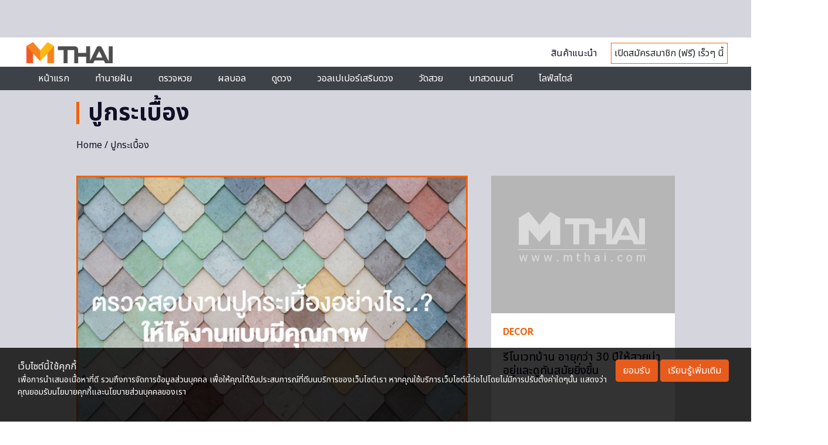

--- FILE ---
content_type: text/html; charset=utf-8
request_url: https://www.google.com/recaptcha/api2/aframe
body_size: 117
content:
<!DOCTYPE HTML><html><head><meta http-equiv="content-type" content="text/html; charset=UTF-8"></head><body><script nonce="oKBcMmih89SHXn0W6MxG3w">/** Anti-fraud and anti-abuse applications only. See google.com/recaptcha */ try{var clients={'sodar':'https://pagead2.googlesyndication.com/pagead/sodar?'};window.addEventListener("message",function(a){try{if(a.source===window.parent){var b=JSON.parse(a.data);var c=clients[b['id']];if(c){var d=document.createElement('img');d.src=c+b['params']+'&rc='+(localStorage.getItem("rc::a")?sessionStorage.getItem("rc::b"):"");window.document.body.appendChild(d);sessionStorage.setItem("rc::e",parseInt(sessionStorage.getItem("rc::e")||0)+1);localStorage.setItem("rc::h",'1769359426183');}}}catch(b){}});window.parent.postMessage("_grecaptcha_ready", "*");}catch(b){}</script></body></html>

--- FILE ---
content_type: application/javascript; charset=utf-8
request_url: https://fundingchoicesmessages.google.com/f/AGSKWxXImOKZzi3H-rLnSSjZoIzkSv_OC3obTsVw26-fjXCz4xfEamMoEdll6ekmkoAFMrpbP7znIHoiSi74fwNzDP75vr3JCHifWxc3HfwjOsB4QzR1aS6WGbfoYKzKopwCl0Eb0-z1imKuvC1U9IGOZkzzpRd14nwHY7MsPOZOvws4Ig9OzhzcKky3OG7T/_/addefend./sponsor/click.-ads-production./bannerserver?/adsinsert.
body_size: -1288
content:
window['167c9096-e7a7-42d4-9735-83682e531b26'] = true;